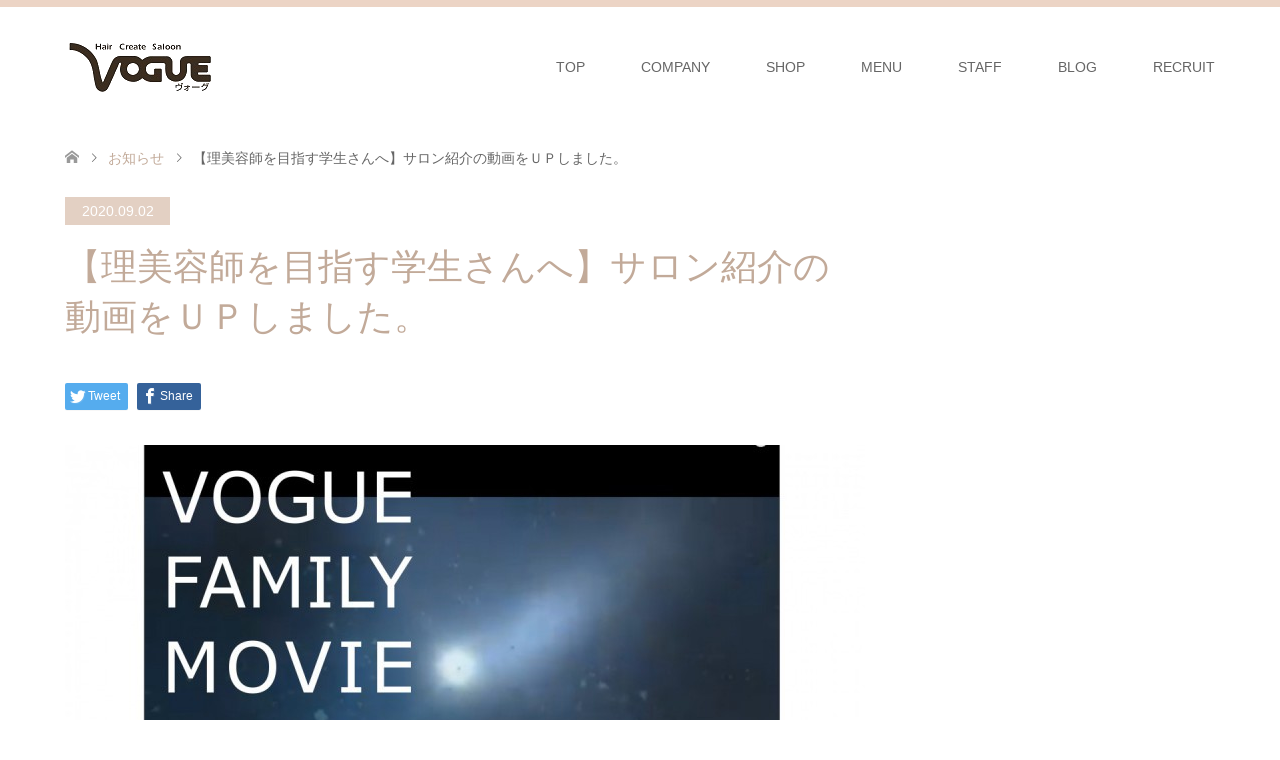

--- FILE ---
content_type: text/html; charset=UTF-8
request_url: http://www.vogue-jp.com/news/%E3%82%B5%E3%83%AD%E3%83%B3%E7%B4%B9%E4%BB%8B%E3%81%AE%E5%8B%95%E7%94%BB%E3%82%92%EF%BD%95%EF%BD%90%E3%81%97%E3%81%BE%E3%81%97%E3%81%9F%E3%80%82/
body_size: 32430
content:
<!DOCTYPE html>
<html lang="ja"
	itemscope 
	itemtype="http://schema.org/Article" 
	prefix="og: http://ogp.me/ns#" >
<head>
<meta charset="UTF-8">
<!--[if IE]><meta http-equiv="X-UA-Compatible" content="IE=edge"><![endif]-->
<meta name="viewport" content="width=device-width">
<title>【理美容師を目指す学生さんへ】サロン紹介の動画をＵＰしました。 | 吹田市江坂 南千里 豊中市千里 大阪市福島など北大阪の美容室【ヘアサロン】VOGUEヴォーグ</title>
<meta name="description" content="ヴォーグ、グロウスって、どんなサロン？どんな雰囲気かな？と気になる就職活動中の皆様へヴォーグ・グロウスのことを少しでもお伝えしたい！との思いでヴォーグ千里店　濱が中心となり、全スタッフ総出で制作いたしました。">
<link rel="pingback" href="http://www.vogue-jp.com/wp/xmlrpc.php">
<link rel='dns-prefetch' href='//s.w.org' />
<link rel="alternate" type="application/rss+xml" title="吹田市江坂 南千里 豊中市千里 大阪市福島など北大阪の美容室【ヘアサロン】VOGUEヴォーグ &raquo; フィード" href="http://www.vogue-jp.com/feed/" />
<link rel="alternate" type="application/rss+xml" title="吹田市江坂 南千里 豊中市千里 大阪市福島など北大阪の美容室【ヘアサロン】VOGUEヴォーグ &raquo; コメントフィード" href="http://www.vogue-jp.com/comments/feed/" />
		<script type="text/javascript">
			window._wpemojiSettings = {"baseUrl":"https:\/\/s.w.org\/images\/core\/emoji\/11\/72x72\/","ext":".png","svgUrl":"https:\/\/s.w.org\/images\/core\/emoji\/11\/svg\/","svgExt":".svg","source":{"concatemoji":"http:\/\/www.vogue-jp.com\/wp\/wp-includes\/js\/wp-emoji-release.min.js?ver=4.9.26"}};
			!function(e,a,t){var n,r,o,i=a.createElement("canvas"),p=i.getContext&&i.getContext("2d");function s(e,t){var a=String.fromCharCode;p.clearRect(0,0,i.width,i.height),p.fillText(a.apply(this,e),0,0);e=i.toDataURL();return p.clearRect(0,0,i.width,i.height),p.fillText(a.apply(this,t),0,0),e===i.toDataURL()}function c(e){var t=a.createElement("script");t.src=e,t.defer=t.type="text/javascript",a.getElementsByTagName("head")[0].appendChild(t)}for(o=Array("flag","emoji"),t.supports={everything:!0,everythingExceptFlag:!0},r=0;r<o.length;r++)t.supports[o[r]]=function(e){if(!p||!p.fillText)return!1;switch(p.textBaseline="top",p.font="600 32px Arial",e){case"flag":return s([55356,56826,55356,56819],[55356,56826,8203,55356,56819])?!1:!s([55356,57332,56128,56423,56128,56418,56128,56421,56128,56430,56128,56423,56128,56447],[55356,57332,8203,56128,56423,8203,56128,56418,8203,56128,56421,8203,56128,56430,8203,56128,56423,8203,56128,56447]);case"emoji":return!s([55358,56760,9792,65039],[55358,56760,8203,9792,65039])}return!1}(o[r]),t.supports.everything=t.supports.everything&&t.supports[o[r]],"flag"!==o[r]&&(t.supports.everythingExceptFlag=t.supports.everythingExceptFlag&&t.supports[o[r]]);t.supports.everythingExceptFlag=t.supports.everythingExceptFlag&&!t.supports.flag,t.DOMReady=!1,t.readyCallback=function(){t.DOMReady=!0},t.supports.everything||(n=function(){t.readyCallback()},a.addEventListener?(a.addEventListener("DOMContentLoaded",n,!1),e.addEventListener("load",n,!1)):(e.attachEvent("onload",n),a.attachEvent("onreadystatechange",function(){"complete"===a.readyState&&t.readyCallback()})),(n=t.source||{}).concatemoji?c(n.concatemoji):n.wpemoji&&n.twemoji&&(c(n.twemoji),c(n.wpemoji)))}(window,document,window._wpemojiSettings);
		</script>
		<style type="text/css">
img.wp-smiley,
img.emoji {
	display: inline !important;
	border: none !important;
	box-shadow: none !important;
	height: 1em !important;
	width: 1em !important;
	margin: 0 .07em !important;
	vertical-align: -0.1em !important;
	background: none !important;
	padding: 0 !important;
}
</style>
<link rel='stylesheet' id='style-css'  href='http://www.vogue-jp.com/wp/wp-content/themes/skin_tcd046/style.css?ver=1.0.6' type='text/css' media='all' />
<script type='text/javascript' src='http://www.vogue-jp.com/wp/wp-includes/js/jquery/jquery.js?ver=1.12.4'></script>
<script type='text/javascript' src='http://www.vogue-jp.com/wp/wp-includes/js/jquery/jquery-migrate.min.js?ver=1.4.1'></script>
<script type='text/javascript' src='http://www.vogue-jp.com/wp/wp-content/plugins/wp-google-analytics-events/js/ga-scroll-events.js?ver=2.5.1'></script>
<link rel='https://api.w.org/' href='http://www.vogue-jp.com/wp-json/' />
<link rel='shortlink' href='http://www.vogue-jp.com/?p=1009' />
<link rel="alternate" type="application/json+oembed" href="http://www.vogue-jp.com/wp-json/oembed/1.0/embed?url=http%3A%2F%2Fwww.vogue-jp.com%2Fnews%2F%25e3%2582%25b5%25e3%2583%25ad%25e3%2583%25b3%25e7%25b4%25b9%25e4%25bb%258b%25e3%2581%25ae%25e5%258b%2595%25e7%2594%25bb%25e3%2582%2592%25ef%25bd%2595%25ef%25bd%2590%25e3%2581%2597%25e3%2581%25be%25e3%2581%2597%25e3%2581%259f%25e3%2580%2582%2F" />
<link rel="alternate" type="text/xml+oembed" href="http://www.vogue-jp.com/wp-json/oembed/1.0/embed?url=http%3A%2F%2Fwww.vogue-jp.com%2Fnews%2F%25e3%2582%25b5%25e3%2583%25ad%25e3%2583%25b3%25e7%25b4%25b9%25e4%25bb%258b%25e3%2581%25ae%25e5%258b%2595%25e7%2594%25bb%25e3%2582%2592%25ef%25bd%2595%25ef%25bd%2590%25e3%2581%2597%25e3%2581%25be%25e3%2581%2597%25e3%2581%259f%25e3%2580%2582%2F&#038;format=xml" />

<link rel="stylesheet" href="http://www.vogue-jp.com/wp/wp-content/themes/skin_tcd046/css/design-plus.css?ver=1.0.6">
<link rel="stylesheet" href="http://www.vogue-jp.com/wp/wp-content/themes/skin_tcd046/css/sns-botton.css?ver=1.0.6">
<link rel="stylesheet" href="http://www.vogue-jp.com/wp/wp-content/themes/skin_tcd046/css/responsive.css?ver=1.0.6">
<link rel="stylesheet" href="http://www.vogue-jp.com/wp/wp-content/themes/skin_tcd046/css/footer-bar.css?ver=1.0.6">

<script src="http://www.vogue-jp.com/wp/wp-content/themes/skin_tcd046/js/jquery.easing.1.3.js?ver=1.0.6"></script>
<script src="http://www.vogue-jp.com/wp/wp-content/themes/skin_tcd046/js/jscript.js?ver=1.0.6"></script>
<script src="http://www.vogue-jp.com/wp/wp-content/themes/skin_tcd046/js/comment.js?ver=1.0.6"></script>
<script src="http://www.vogue-jp.com/wp/wp-content/themes/skin_tcd046/js/header_fix.js?ver=1.0.6"></script>

<style type="text/css">
body, input, textarea { font-family: Arial, "ヒラギノ角ゴ ProN W3", "Hiragino Kaku Gothic ProN", "メイリオ", Meiryo, sans-serif; }
.rich_font { font-weight:500; font-family: "Times New Roman" , "游明朝" , "Yu Mincho" , "游明朝体" , "YuMincho" , "ヒラギノ明朝 Pro W3" , "Hiragino Mincho Pro" , "HiraMinProN-W3" , "HGS明朝E" , "ＭＳ Ｐ明朝" , "MS PMincho" , serif; }

#header .logo { font-size:24px; }
.fix_top.header_fix #header .logo { font-size:20px; }
#footer_logo .logo { font-size:24px; }
#post_title { font-size:36px; }
body, .post_content { font-size:14px; }

@media screen and (max-width:991px) {
  #header .logo { font-size:18px; }
  .mobile_fix_top.header_fix #header .logo { font-size:18px; }
  #post_title { font-size:20px; }
  body, .post_content { font-size:14px; }
}




.image {
overflow: hidden;
-webkit-transition: 0.35s;
-moz-transition: 0.35s;
-ms-transition: 0.35s;
transition: 0.35s;
}
.image img {
-webkit-transform: scale(1);
-webkit-transition-property: opacity, scale, -webkit-transform;
-webkit-transition: 0.35s;
-moz-transform: scale(1);
-moz-transition-property: opacity, scale, -moz-transform;
-moz-transition: 0.35s;
-ms-transform: scale(1);
-ms-transition-property: opacity, scale, -ms-transform;
-ms-transition: 0.35s;
-o-transform: scale(1);
-o-transition-property: opacity, scale, -o-transform;
-o-transition: 0.35s;
transform: scale(1);
transition-property: opacity, scale, -webkit-transform;
transition: 0.35s;
-webkit-backface-visibility:hidden; backface-visibility:hidden;
}
.image:hover img, a:hover .image img {
 -webkit-transform: scale(1.2); -moz-transform: scale(1.2); -ms-transform: scale(1.2); -o-transform: scale(1.2); transform: scale(1.2);
}

.headline_bg_l, .headline_bg, ul.meta .category span, .page_navi a:hover, .page_navi span.current, .page_navi p.back a:hover,
#post_pagination p, #post_pagination a:hover, #previous_next_post2 a:hover, .single-news #post_meta_top .date, .single-campaign #post_meta_top .date, ol#voice_list .info .voice_button a:hover, .voice_user .voice_name, .voice_course .course_button a, .side_headline, #footer_top,
#comment_header ul li a:hover, #comment_header ul li.comment_switch_active a, #comment_header #comment_closed p, #submit_comment
{ background-color:#E3D0C3; }

.page_navi a:hover, .page_navi span.current, #post_pagination p, #comment_header ul li.comment_switch_active a, #comment_header #comment_closed p, #guest_info input:focus, #comment_textarea textarea:focus
{ border-color:#E3D0C3; }

#comment_header ul li.comment_switch_active a:after, #comment_header #comment_closed p:after
{ border-color:#E3D0C3 transparent transparent transparent; }

a:hover, #global_menu > ul > li > a:hover, #bread_crumb li a, #bread_crumb li.home a:hover:before, ul.meta .date, .footer_headline, .footer_widget a:hover,
#post_title, #previous_next_post a:hover, #previous_next_post a:hover:before, #previous_next_post a:hover:after,
#recent_news .info .date, .course_category .course_category_headline, .course_category .info .headline, ol#voice_list .info .voice_name, dl.interview dt, .voice_course .course_button a:hover, ol#staff_list .info .staff_name, .staff_info .staff_detail .staff_name, .staff_info .staff_detail .staff_social_link li a:hover:before,
.styled_post_list1 .date, .collapse_category_list li a:hover, .tcdw_course_list_widget .course_list li .image, .side_widget.tcdw_banner_list_widget .side_headline, ul.banner_list li .image,
#index_content1 .caption .headline, #index_course li .image, #index_news .date, #index_voice li .info .voice_name, #index_blog .headline, .table.pb_pricemenu td.menu
{ color:#C2AA99; }

#footer_bottom, a.index_blog_button:hover, .widget_search #search-btn input:hover, .widget_search #searchsubmit:hover, .widget.google_search #searchsubmit:hover, #submit_comment:hover, #header_slider .slick-dots li button:hover, #header_slider .slick-dots li.slick-active button
{ background-color:#C2AA99; }

.post_content a { color:#C2AA99; }

#archive_wrapper, #related_post ol { background-color:rgba(227,208,195,0.15); }
#index_course li.noimage .image, .course_category .noimage .imagebox, .tcdw_course_list_widget .course_list li.noimage .image { background:rgba(227,208,195,0.3); }

#index_blog, #footer_widget, .course_categories li a.active, .course_categories li a:hover, .styled_post_list1_tabs li { background-color:rgba(232,202,183,0.15); }
#index_topics { background:rgba(232,202,183,0.8); }
#header { border-top-color:rgba(232,202,183,0.8); }

@media screen and (min-width:992px) {
  .fix_top.header_fix #header { background-color:rgba(232,202,183,0.8); }
  #global_menu ul ul a { background-color:#E3D0C3; }
  #global_menu ul ul a:hover { background-color:#C2AA99; }
}
@media screen and (max-width:991px) {
  a.menu_button.active { background:rgba(232,202,183,0.8); };
  .mobile_fix_top.header_fix #header { background-color:rgba(232,202,183,0.8); }
  #global_menu { background-color:#E3D0C3; }
  #global_menu a:hover { background-color:#C2AA99; }
}
@media screen and (max-width:991px) {
  .mobile_fix_top.header_fix #header { background-color:rgba(232,202,183,0.8); }
}


</style>

<style type="text/css"></style>		<style type="text/css" id="wp-custom-css">
			
		</style>
	</head>
<body id="body" class="news-template-default single single-news postid-1009 fix_top mobile_fix_top">


 <div id="header">
  <div class="header_inner">
   <div id="header_logo">
    <div id="logo_image">
 <h1 class="logo">
  <a href="http://www.vogue-jp.com/" title="吹田市江坂 南千里 豊中市千里 大阪市福島など北大阪の美容室【ヘアサロン】VOGUEヴォーグ" data-label="吹田市江坂 南千里 豊中市千里 大阪市福島など北大阪の美容室【ヘアサロン】VOGUEヴォーグ"><img class="h_logo" src="http://www.vogue-jp.com/wp/wp-content/uploads/2018/08/download.png?1769025284" alt="吹田市江坂 南千里 豊中市千里 大阪市福島など北大阪の美容室【ヘアサロン】VOGUEヴォーグ" title="吹田市江坂 南千里 豊中市千里 大阪市福島など北大阪の美容室【ヘアサロン】VOGUEヴォーグ" /></a>
 </h1>
</div>
<div id="logo_image_fixed">
 <p class="logo"><a href="http://www.vogue-jp.com/" title="吹田市江坂 南千里 豊中市千里 大阪市福島など北大阪の美容室【ヘアサロン】VOGUEヴォーグ"><img class="s_logo" src="http://www.vogue-jp.com/wp/wp-content/uploads/2018/08/download-1.png?1769025284" alt="吹田市江坂 南千里 豊中市千里 大阪市福島など北大阪の美容室【ヘアサロン】VOGUEヴォーグ" title="吹田市江坂 南千里 豊中市千里 大阪市福島など北大阪の美容室【ヘアサロン】VOGUEヴォーグ" /></a></p>
</div>
   </div>

      <a href="#" class="menu_button"><span>menu</span></a>
   <div id="global_menu">
    <ul id="menu-%e3%82%b0%e3%83%ad%e3%83%bc%e3%83%90%e3%83%ab%e3%83%8a%e3%83%93" class="menu"><li id="menu-item-10" class="menu-item menu-item-type-post_type menu-item-object-page menu-item-home menu-item-10"><a href="http://www.vogue-jp.com/">TOP</a></li>
<li id="menu-item-271" class="menu-item menu-item-type-post_type menu-item-object-page menu-item-271"><a href="http://www.vogue-jp.com/company/">COMPANY</a></li>
<li id="menu-item-14" class="menu-item menu-item-type-custom menu-item-object-custom menu-item-has-children menu-item-14"><a>SHOP</a>
<ul class="sub-menu">
	<li id="menu-item-66" class="menu-item menu-item-type-post_type menu-item-object-page menu-item-66"><a href="http://www.vogue-jp.com/senri/">ヴォーグ千里店</a></li>
	<li id="menu-item-67" class="menu-item menu-item-type-post_type menu-item-object-page menu-item-67"><a href="http://www.vogue-jp.com/esaka/">ヴォーグ江坂店</a></li>
	<li id="menu-item-64" class="menu-item menu-item-type-post_type menu-item-object-page menu-item-64"><a href="http://www.vogue-jp.com/minamisenri_mens/">ヴォーグ南千里駅前店［メンズ］</a></li>
	<li id="menu-item-65" class="menu-item menu-item-type-post_type menu-item-object-page menu-item-65"><a href="http://www.vogue-jp.com/minamisenri_ladies/">ヴォーグ南千里駅前店［レディース］</a></li>
	<li id="menu-item-63" class="menu-item menu-item-type-post_type menu-item-object-page menu-item-63"><a href="http://www.vogue-jp.com/growth/">グロウス</a></li>
</ul>
</li>
<li id="menu-item-15" class="menu-item menu-item-type-custom menu-item-object-custom menu-item-has-children menu-item-15"><a>MENU</a>
<ul class="sub-menu">
	<li id="menu-item-92" class="menu-item menu-item-type-post_type menu-item-object-page menu-item-92"><a href="http://www.vogue-jp.com/menu_senri/">ヴォーグ千里店メニュー</a></li>
	<li id="menu-item-91" class="menu-item menu-item-type-post_type menu-item-object-page menu-item-91"><a href="http://www.vogue-jp.com/menu_esaka/">ヴォーグ江坂店メニュー</a></li>
	<li id="menu-item-89" class="menu-item menu-item-type-post_type menu-item-object-page menu-item-89"><a href="http://www.vogue-jp.com/menu_minamisenri_mens/">南千里駅前店［メンズ］メニュー</a></li>
	<li id="menu-item-90" class="menu-item menu-item-type-post_type menu-item-object-page menu-item-90"><a href="http://www.vogue-jp.com/menu_minamisenri_ladies/">南千里駅前店［レディース］メニュー</a></li>
	<li id="menu-item-88" class="menu-item menu-item-type-post_type menu-item-object-page menu-item-88"><a href="http://www.vogue-jp.com/menu_growth/">グロウスメニュー</a></li>
</ul>
</li>
<li id="menu-item-16" class="menu-item menu-item-type-custom menu-item-object-custom menu-item-has-children menu-item-16"><a>STAFF</a>
<ul class="sub-menu">
	<li id="menu-item-152" class="menu-item menu-item-type-post_type menu-item-object-page menu-item-152"><a href="http://www.vogue-jp.com/staff_senri/">ヴォーグ千里店スタッフ</a></li>
	<li id="menu-item-153" class="menu-item menu-item-type-post_type menu-item-object-page menu-item-153"><a href="http://www.vogue-jp.com/staff_esaka/">ヴォーグ江坂店スタッフ</a></li>
	<li id="menu-item-150" class="menu-item menu-item-type-post_type menu-item-object-page menu-item-150"><a href="http://www.vogue-jp.com/staff_mimamisenri_mens/">ヴォーグ南千里駅前［メンズ］スタッフ</a></li>
	<li id="menu-item-151" class="menu-item menu-item-type-post_type menu-item-object-page menu-item-151"><a href="http://www.vogue-jp.com/staff_minamisenri_ladies/">ヴォーグ南千里駅前店［レディース］スタッフ</a></li>
	<li id="menu-item-149" class="menu-item menu-item-type-post_type menu-item-object-page menu-item-149"><a href="http://www.vogue-jp.com/staff_growth/">グロウススタッフ</a></li>
</ul>
</li>
<li id="menu-item-11" class="menu-item menu-item-type-post_type menu-item-object-page current_page_parent menu-item-11"><a href="http://www.vogue-jp.com/blog/">BLOG</a></li>
<li id="menu-item-226" class="menu-item menu-item-type-post_type menu-item-object-page menu-item-226"><a href="http://www.vogue-jp.com/recruit/">RECRUIT</a></li>
</ul>   </div>
     </div>
 </div><!-- END #header -->

 <div id="main_contents" class="clearfix">


<div id="bread_crumb">

<ul class="clearfix">
 <li itemscope="itemscope" itemtype="http://data-vocabulary.org/Breadcrumb" class="home"><a itemprop="url" href="http://www.vogue-jp.com/"><span itemprop="title">ホーム</span></a></li>

 <li itemscope="itemscope" itemtype="http://data-vocabulary.org/Breadcrumb"><a itemprop="url" href="http://www.vogue-jp.com/news/"><span itemprop="title">お知らせ</span></a></li>
 <li class="last">【理美容師を目指す学生さんへ】サロン紹介の動画をＵＰしました。</li>

</ul>
</div>

<div id="main_col" class="clearfix">

<div id="left_col">

 
 <div id="article">

    <ul id="post_meta_top" class="clearfix">
   <li class="date"><time class="entry-date updated" datetime="2020-09-02T12:43:52+00:00">2020.09.02</time></li>
  </ul>
  
  <h2 id="post_title" class="rich_font">【理美容師を目指す学生さんへ】サロン紹介の動画をＵＰしました。</h2>

    <div class="single_share clearfix" id="single_share_top">
   <div class="share-type1 share-top">
 
	<div class="sns mt10">
		<ul class="type1 clearfix">
			<li class="twitter">
				<a href="http://twitter.com/share?text=%E3%80%90%E7%90%86%E7%BE%8E%E5%AE%B9%E5%B8%AB%E3%82%92%E7%9B%AE%E6%8C%87%E3%81%99%E5%AD%A6%E7%94%9F%E3%81%95%E3%82%93%E3%81%B8%E3%80%91%E3%82%B5%E3%83%AD%E3%83%B3%E7%B4%B9%E4%BB%8B%E3%81%AE%E5%8B%95%E7%94%BB%E3%82%92%EF%BC%B5%EF%BC%B0%E3%81%97%E3%81%BE%E3%81%97%E3%81%9F%E3%80%82&url=http%3A%2F%2Fwww.vogue-jp.com%2Fnews%2F%25e3%2582%25b5%25e3%2583%25ad%25e3%2583%25b3%25e7%25b4%25b9%25e4%25bb%258b%25e3%2581%25ae%25e5%258b%2595%25e7%2594%25bb%25e3%2582%2592%25ef%25bd%2595%25ef%25bd%2590%25e3%2581%2597%25e3%2581%25be%25e3%2581%2597%25e3%2581%259f%25e3%2580%2582%2F&via=&tw_p=tweetbutton&related=" onclick="javascript:window.open(this.href, '', 'menubar=no,toolbar=no,resizable=yes,scrollbars=yes,height=400,width=600');return false;"><i class="icon-twitter"></i><span class="ttl">Tweet</span><span class="share-count"></span></a>
			</li>
			<li class="facebook">
				<a href="//www.facebook.com/sharer/sharer.php?u=http://www.vogue-jp.com/news/%e3%82%b5%e3%83%ad%e3%83%b3%e7%b4%b9%e4%bb%8b%e3%81%ae%e5%8b%95%e7%94%bb%e3%82%92%ef%bd%95%ef%bd%90%e3%81%97%e3%81%be%e3%81%97%e3%81%9f%e3%80%82/&amp;t=%E3%80%90%E7%90%86%E7%BE%8E%E5%AE%B9%E5%B8%AB%E3%82%92%E7%9B%AE%E6%8C%87%E3%81%99%E5%AD%A6%E7%94%9F%E3%81%95%E3%82%93%E3%81%B8%E3%80%91%E3%82%B5%E3%83%AD%E3%83%B3%E7%B4%B9%E4%BB%8B%E3%81%AE%E5%8B%95%E7%94%BB%E3%82%92%EF%BC%B5%EF%BC%B0%E3%81%97%E3%81%BE%E3%81%97%E3%81%9F%E3%80%82" class="facebook-btn-icon-link" target="blank" rel="nofollow"><i class="icon-facebook"></i><span class="ttl">Share</span><span class="share-count"></span></a>
			</li>
		</ul>
	</div>
</div>
  </div>
  
    <div id="post_image">
   <img width="800" height="450" src="http://www.vogue-jp.com/wp/wp-content/uploads/2020/09/fc6927a4cd7fc6f068de9eb5d3ae4aff-800x450.jpg" class="attachment-post-thumbnail size-post-thumbnail wp-post-image" alt="" srcset="http://www.vogue-jp.com/wp/wp-content/uploads/2020/09/fc6927a4cd7fc6f068de9eb5d3ae4aff-800x450.jpg 800w, http://www.vogue-jp.com/wp/wp-content/uploads/2020/09/fc6927a4cd7fc6f068de9eb5d3ae4aff-300x169.jpg 300w, http://www.vogue-jp.com/wp/wp-content/uploads/2020/09/fc6927a4cd7fc6f068de9eb5d3ae4aff-768x432.jpg 768w, http://www.vogue-jp.com/wp/wp-content/uploads/2020/09/fc6927a4cd7fc6f068de9eb5d3ae4aff-1024x576.jpg 1024w, http://www.vogue-jp.com/wp/wp-content/uploads/2020/09/fc6927a4cd7fc6f068de9eb5d3ae4aff-1150x647.jpg 1150w, http://www.vogue-jp.com/wp/wp-content/uploads/2020/09/fc6927a4cd7fc6f068de9eb5d3ae4aff.jpg 1200w" sizes="(max-width: 800px) 100vw, 800px" />  </div>
  
  <div class="post_content clearfix">
   <p>ヴォーグ、グロウスって、どんなサロン？どんな雰囲気かな？と気になる就職活動中の皆様へ</p>
<p>ヴォーグ・グロウスのことを少しでもお伝えしたい！との思いでヴォーグ千里店　濱が中心となり、全スタッフ総出で制作いたしました。   </p>
<p>『ＶＯＧＵＥ ＦＡＭＩＬＹ ＭＯＶＩＥ』</p>
<p>ヴォーグ、グロウスで働いてみたい！と思って頂けたら嬉しいです。</p>
<p>【ＲＥＣＲＵＩＴ】をクリック→</p>
<blockquote class="wp-embedded-content" data-secret="MGl6KiOu8m"><p><a href="http://www.vogue-jp.com/recruit/">RECRUIT</a></p></blockquote>
<p><iframe class="wp-embedded-content" sandbox="allow-scripts" security="restricted" style="position: absolute; clip: rect(1px, 1px, 1px, 1px);" src="http://www.vogue-jp.com/recruit/embed/#?secret=MGl6KiOu8m" data-secret="MGl6KiOu8m" width="500" height="282" title="&#8220;RECRUIT&#8221; &#8212; 吹田市江坂 南千里 豊中市千里 大阪市福島など北大阪の美容室【ヘアサロン】VOGUEヴォーグ" frameborder="0" marginwidth="0" marginheight="0" scrolling="no"></iframe></p>
<p>&nbsp;</p>
     </div>

    <div class="single_share clearfix" id="single_share_bottom">
   <div class="share-type1 share-btm">
 
	<div class="sns mt10 mb45">
		<ul class="type1 clearfix">
			<li class="twitter">
				<a href="http://twitter.com/share?text=%E3%80%90%E7%90%86%E7%BE%8E%E5%AE%B9%E5%B8%AB%E3%82%92%E7%9B%AE%E6%8C%87%E3%81%99%E5%AD%A6%E7%94%9F%E3%81%95%E3%82%93%E3%81%B8%E3%80%91%E3%82%B5%E3%83%AD%E3%83%B3%E7%B4%B9%E4%BB%8B%E3%81%AE%E5%8B%95%E7%94%BB%E3%82%92%EF%BC%B5%EF%BC%B0%E3%81%97%E3%81%BE%E3%81%97%E3%81%9F%E3%80%82&url=http%3A%2F%2Fwww.vogue-jp.com%2Fnews%2F%25e3%2582%25b5%25e3%2583%25ad%25e3%2583%25b3%25e7%25b4%25b9%25e4%25bb%258b%25e3%2581%25ae%25e5%258b%2595%25e7%2594%25bb%25e3%2582%2592%25ef%25bd%2595%25ef%25bd%2590%25e3%2581%2597%25e3%2581%25be%25e3%2581%2597%25e3%2581%259f%25e3%2580%2582%2F&via=&tw_p=tweetbutton&related=" onclick="javascript:window.open(this.href, '', 'menubar=no,toolbar=no,resizable=yes,scrollbars=yes,height=400,width=600');return false;"><i class="icon-twitter"></i><span class="ttl">Tweet</span><span class="share-count"></span></a>
			</li>
			<li class="facebook">
				<a href="//www.facebook.com/sharer/sharer.php?u=http://www.vogue-jp.com/news/%e3%82%b5%e3%83%ad%e3%83%b3%e7%b4%b9%e4%bb%8b%e3%81%ae%e5%8b%95%e7%94%bb%e3%82%92%ef%bd%95%ef%bd%90%e3%81%97%e3%81%be%e3%81%97%e3%81%9f%e3%80%82/&amp;t=%E3%80%90%E7%90%86%E7%BE%8E%E5%AE%B9%E5%B8%AB%E3%82%92%E7%9B%AE%E6%8C%87%E3%81%99%E5%AD%A6%E7%94%9F%E3%81%95%E3%82%93%E3%81%B8%E3%80%91%E3%82%B5%E3%83%AD%E3%83%B3%E7%B4%B9%E4%BB%8B%E3%81%AE%E5%8B%95%E7%94%BB%E3%82%92%EF%BC%B5%EF%BC%B0%E3%81%97%E3%81%BE%E3%81%97%E3%81%9F%E3%80%82" class="facebook-btn-icon-link" target="blank" rel="nofollow"><i class="icon-facebook"></i><span class="ttl">Share</span><span class="share-count"></span></a>
			</li>
		</ul>
	</div>
</div>
  </div>
  
    <div id="previous_next_post" class="clearfix">
   <div class='prev_post'><a href='http://www.vogue-jp.com/news/%e6%96%b0%e5%9e%8b%e3%82%b3%e3%83%ad%e3%83%8a%e5%af%be%e7%ad%96%e3%81%ab%e5%8f%96%e3%82%8a%e7%b5%84%e3%82%93%e3%81%a7%e3%81%84%e3%81%be%e3%81%99/' title='新型コロナ対策に取り組んでいます' data-mobile-title='前の記事'><span class='title'>新型コロナ対策に取り組んでいます</span></a></div>
<div class='next_post'><a href='http://www.vogue-jp.com/news/%e5%b9%b3%e6%97%a5%e5%8f%97%e4%bb%98%e6%99%82%e9%96%93%e3%81%ae%e5%a4%89%e6%9b%b4%e3%81%ae%e3%81%8a%e7%9f%a5%e3%82%89%e3%81%9b/' title='平日受付時間の変更のお知らせ' data-mobile-title='次の記事'><span class='title'>平日受付時間の変更のお知らせ</span></a></div>
  </div>
  
 </div><!-- END #article -->

 
  <div id="recent_news">
  <h3 class="headline headline_bg">最近のお知らせ<a href="http://www.vogue-jp.com/news/">お知らせ一覧</a></h3>
  <ol>
      <li>
    <a href="http://www.vogue-jp.com/news/12%e6%9c%88%e5%b9%b4%e6%9c%ab%e5%b9%b4%e5%a7%8b%e3%81%ae%e5%96%b6%e6%a5%ad%e3%81%ae%e3%81%8a%e7%9f%a5%e3%82%89%e3%81%9b-2/">
          <div class="info">
      <p class="date">2025.12.16</p>      <h3 class="title">12月,年末年始の営業のお知らせ</h3>
     </div>
    </a>
   </li>
      <li class="has_post_thumbnail">
    <a href="http://www.vogue-jp.com/news/%e3%80%8a12%e6%9c%88%e9%99%90%e5%ae%9a%e3%80%8b%e5%ba%97%e5%86%85%e5%95%86%e5%93%8110off%e3%82%ad%e3%83%a3%e3%83%b3%e3%83%9a%e3%83%bc%e3%83%b3%e5%ae%9f%e6%96%bd%e4%b8%ad-2/">
          <div class="image">
      <img width="270" height="174" src="http://www.vogue-jp.com/wp/wp-content/uploads/2025/12/c6a4e300f7bc774e5daa883b3bbc28ad-270x174.jpg" class="attachment-size2 size-size2 wp-post-image" alt="" srcset="http://www.vogue-jp.com/wp/wp-content/uploads/2025/12/c6a4e300f7bc774e5daa883b3bbc28ad-270x174.jpg 270w, http://www.vogue-jp.com/wp/wp-content/uploads/2025/12/c6a4e300f7bc774e5daa883b3bbc28ad-456x296.jpg 456w" sizes="(max-width: 270px) 100vw, 270px" />     </div>
          <div class="info">
      <p class="date">2025.12.16</p>      <h3 class="title">《12月限定》店内商品10%offキャンペーン実施中!!</h3>
     </div>
    </a>
   </li>
      <li class="has_post_thumbnail">
    <a href="http://www.vogue-jp.com/news/%e5%a4%8f%e6%9c%9f%e4%bc%91%e6%a5%ad%e3%81%ae%e3%81%8a%e7%9f%a5%e3%82%89%e3%81%9b-4/">
          <div class="image">
      <img width="270" height="174" src="http://www.vogue-jp.com/wp/wp-content/uploads/2025/08/983aad30e286bce74611d9d3f5366fde-270x174.png" class="attachment-size2 size-size2 wp-post-image" alt="" srcset="http://www.vogue-jp.com/wp/wp-content/uploads/2025/08/983aad30e286bce74611d9d3f5366fde-270x174.png 270w, http://www.vogue-jp.com/wp/wp-content/uploads/2025/08/983aad30e286bce74611d9d3f5366fde-456x296.png 456w" sizes="(max-width: 270px) 100vw, 270px" />     </div>
          <div class="info">
      <p class="date">2025.08.02</p>      <h3 class="title">夏期休業のお知らせ</h3>
     </div>
    </a>
   </li>
      <li class="has_post_thumbnail">
    <a href="http://www.vogue-jp.com/news/%e3%80%8a7%e6%9c%88%e9%99%90%e5%ae%9a%e3%80%8b%e5%ba%97%e5%86%85%e5%95%86%e5%93%8110off%e3%82%ad%e3%83%a3%e3%83%b3%e3%83%9a%e3%83%bc%e3%83%b3%e5%ae%9f%e6%96%bd%e4%b8%ad-2/">
          <div class="image">
      <img width="270" height="174" src="http://www.vogue-jp.com/wp/wp-content/uploads/2025/07/00a178fee558f550893e867f09636ac9-270x174.jpg" class="attachment-size2 size-size2 wp-post-image" alt="" srcset="http://www.vogue-jp.com/wp/wp-content/uploads/2025/07/00a178fee558f550893e867f09636ac9-270x174.jpg 270w, http://www.vogue-jp.com/wp/wp-content/uploads/2025/07/00a178fee558f550893e867f09636ac9-456x296.jpg 456w" sizes="(max-width: 270px) 100vw, 270px" />     </div>
          <div class="info">
      <p class="date">2025.07.10</p>      <h3 class="title">《7月限定》店内商品10%offキャンペーン実施中!!</h3>
     </div>
    </a>
   </li>
      <li class="has_post_thumbnail">
    <a href="http://www.vogue-jp.com/news/%e3%80%8a12%e6%9c%88%e9%99%90%e5%ae%9a%e3%80%8b%e5%ba%97%e5%86%85%e5%95%86%e5%93%8110off%e3%82%ad%e3%83%a3%e3%83%b3%e3%83%9a%e3%83%bc%e3%83%b3%e5%ae%9f%e6%96%bd%e4%b8%ad/">
          <div class="image">
      <img width="270" height="174" src="http://www.vogue-jp.com/wp/wp-content/uploads/2024/12/6950ca164a5bbae5708dc52687eed98b-270x174.jpg" class="attachment-size2 size-size2 wp-post-image" alt="" srcset="http://www.vogue-jp.com/wp/wp-content/uploads/2024/12/6950ca164a5bbae5708dc52687eed98b-270x174.jpg 270w, http://www.vogue-jp.com/wp/wp-content/uploads/2024/12/6950ca164a5bbae5708dc52687eed98b-456x296.jpg 456w" sizes="(max-width: 270px) 100vw, 270px" />     </div>
          <div class="info">
      <p class="date">2024.12.03</p>      <h3 class="title">《12月限定》店内商品10%offキャンペーン実施中!!</h3>
     </div>
    </a>
   </li>
     </ol>
 </div>
 
</div><!-- END #left_col -->


 

</div><!-- END #main_col -->


 </div><!-- END #main_contents -->

   
 <div id="footer_top">
  <div class="footer_inner">

   <!-- footer logo -->
   <div id="footer_logo">
    <div class="logo_area">
 <p class="logo"><a href="http://www.vogue-jp.com/" title="吹田市江坂 南千里 豊中市千里 大阪市福島など北大阪の美容室【ヘアサロン】VOGUEヴォーグ"><img class="f_logo" src="http://www.vogue-jp.com/wp/wp-content/uploads/2018/08/download-4.png?1769025284" alt="吹田市江坂 南千里 豊中市千里 大阪市福島など北大阪の美容室【ヘアサロン】VOGUEヴォーグ" title="吹田市江坂 南千里 豊中市千里 大阪市福島など北大阪の美容室【ヘアサロン】VOGUEヴォーグ" /></a></p>
</div>
   </div>

      <p id="footer_address">
    <span class="mr10">VOGUE【ヴォーグ】</span>           </p>
   
   
  </div><!-- END #footer_top_inner -->
 </div><!-- END #footer_top -->

 <div id="footer_bottom">
  <div class="footer_inner">

   <p id="copyright"><span>Copyright </span>&copy; <a href="http://www.vogue-jp.com/">吹田市江坂 南千里 豊中市千里 大阪市福島など北大阪の美容室【ヘアサロン】VOGUEヴォーグ</a>. All Rights Reserved.</p>

   <div id="return_top">
    <a href="#body"><span>PAGE TOP</span></a>
   </div><!-- END #return_top -->

  </div><!-- END #footer_bottom_inner -->
 </div><!-- END #footer_bottom -->



<script>


jQuery(document).ready(function($){



});
</script>

<!-- facebook share button code -->
<div id="fb-root"></div>
<script>
(function(d, s, id) {
  var js, fjs = d.getElementsByTagName(s)[0];
  if (d.getElementById(id)) return;
  js = d.createElement(s); js.id = id;
  js.src = "//connect.facebook.net/ja_JP/sdk.js#xfbml=1&version=v2.5";
  fjs.parentNode.insertBefore(js, fjs);
}(document, 'script', 'facebook-jssdk'));
</script>


<script type='text/javascript' src='http://www.vogue-jp.com/wp/wp-includes/js/comment-reply.min.js?ver=4.9.26'></script>
<script type='text/javascript' src='http://www.vogue-jp.com/wp/wp-includes/js/wp-embed.min.js?ver=4.9.26'></script>

    <!-- BEGIN: wpflow ga events array -->
    <script>

                jQuery(document).ready(function() {
                    scroll_events.bind_events( {
                        universal: 1,
                        gtm:0,
                        gst:0,

                        scroll_elements: [],
                        click_elements: [{'select':'.ga_reserve','category':'reserve','action':'click','label':'reserve','bounce':'false','evalue':''},{'select':'.ga_tel','category':'tel','action':'click','label':'tel','bounce':'false','evalue':''}],
                    });
                });

    </script>
    <!-- END: wpflow ga events array --></body>
</html>
